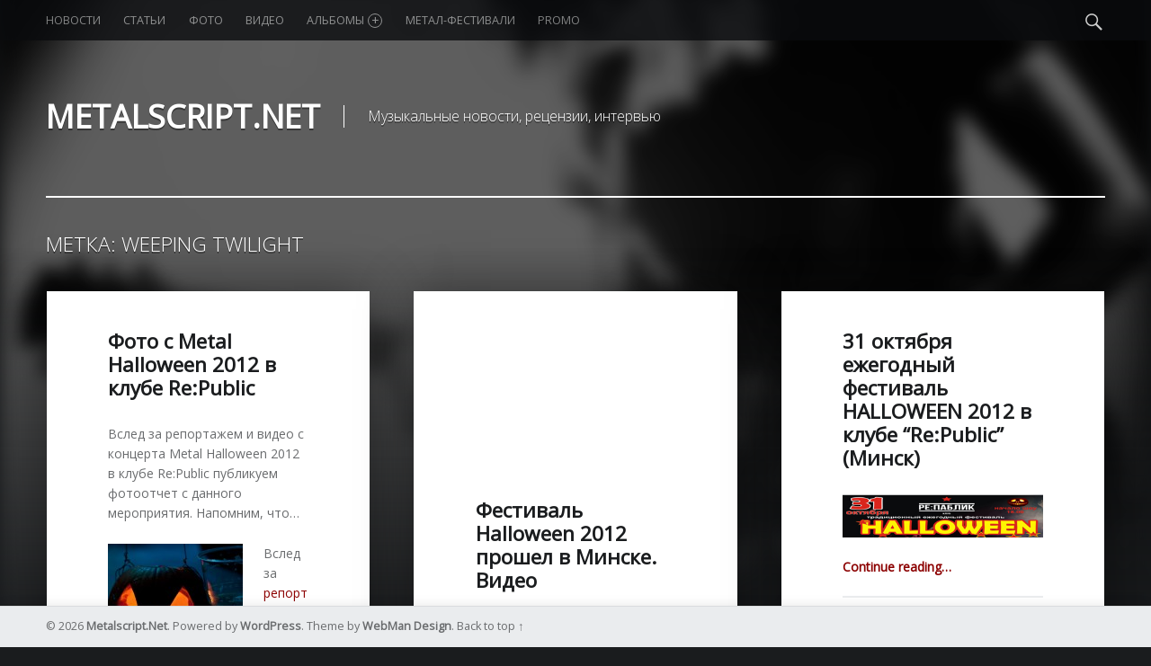

--- FILE ---
content_type: text/html; charset=UTF-8
request_url: https://metalscript.net/tag/weeping-twilight/
body_size: 10785
content:
<!doctype html>
<html class="no-js" lang="ru-RU">

<head>

<meta charset="UTF-8" />
<meta name="viewport" content="width=device-width, initial-scale=1, maximum-scale=1" />
<link rel="profile" href="http://gmpg.org/xfn/11" />
<link rel="pingback" href="https://metalscript.net/xmlrpc.php" />
<title>Weeping Twilight | Metalscript.Net</title>

<!-- All in One SEO Pack 2.2.5.1 by Michael Torbert of Semper Fi Web Design[300,347] -->
<meta name="keywords"  content="Exegutor, Re1ikt, Рокаш, Weeping Twilight, Soulsides, Outsize, Metal Halloween,Re:Public, 31 октября, концерт, фото, " />
<link rel='next' href='https://metalscript.net/tag/weeping-twilight/page/2/' />

<link rel="canonical" href="https://metalscript.net/tag/weeping-twilight/" />
<!-- /all in one seo pack -->
<link rel='dns-prefetch' href='//fonts.googleapis.com' />
<link rel='dns-prefetch' href='//s.w.org' />
<link rel="alternate" type="application/rss+xml" title="Metalscript.Net &raquo; Лента" href="https://metalscript.net/feed/" />
<link rel="alternate" type="application/rss+xml" title="Metalscript.Net &raquo; Лента комментариев" href="https://metalscript.net/comments/feed/" />
<link rel="alternate" type="application/rss+xml" title="Metalscript.Net &raquo; Лента метки Weeping Twilight" href="https://metalscript.net/tag/weeping-twilight/feed/" />
		<script type="text/javascript">
			window._wpemojiSettings = {"baseUrl":"https:\/\/s.w.org\/images\/core\/emoji\/12.0.0-1\/72x72\/","ext":".png","svgUrl":"https:\/\/s.w.org\/images\/core\/emoji\/12.0.0-1\/svg\/","svgExt":".svg","source":{"concatemoji":"https:\/\/metalscript.net\/wp-includes\/js\/wp-emoji-release.min.js?ver=5.3.8"}};
			!function(e,a,t){var n,r,o,i=a.createElement("canvas"),p=i.getContext&&i.getContext("2d");function s(e,t){var a=String.fromCharCode;p.clearRect(0,0,i.width,i.height),p.fillText(a.apply(this,e),0,0);e=i.toDataURL();return p.clearRect(0,0,i.width,i.height),p.fillText(a.apply(this,t),0,0),e===i.toDataURL()}function c(e){var t=a.createElement("script");t.src=e,t.defer=t.type="text/javascript",a.getElementsByTagName("head")[0].appendChild(t)}for(o=Array("flag","emoji"),t.supports={everything:!0,everythingExceptFlag:!0},r=0;r<o.length;r++)t.supports[o[r]]=function(e){if(!p||!p.fillText)return!1;switch(p.textBaseline="top",p.font="600 32px Arial",e){case"flag":return s([127987,65039,8205,9895,65039],[127987,65039,8203,9895,65039])?!1:!s([55356,56826,55356,56819],[55356,56826,8203,55356,56819])&&!s([55356,57332,56128,56423,56128,56418,56128,56421,56128,56430,56128,56423,56128,56447],[55356,57332,8203,56128,56423,8203,56128,56418,8203,56128,56421,8203,56128,56430,8203,56128,56423,8203,56128,56447]);case"emoji":return!s([55357,56424,55356,57342,8205,55358,56605,8205,55357,56424,55356,57340],[55357,56424,55356,57342,8203,55358,56605,8203,55357,56424,55356,57340])}return!1}(o[r]),t.supports.everything=t.supports.everything&&t.supports[o[r]],"flag"!==o[r]&&(t.supports.everythingExceptFlag=t.supports.everythingExceptFlag&&t.supports[o[r]]);t.supports.everythingExceptFlag=t.supports.everythingExceptFlag&&!t.supports.flag,t.DOMReady=!1,t.readyCallback=function(){t.DOMReady=!0},t.supports.everything||(n=function(){t.readyCallback()},a.addEventListener?(a.addEventListener("DOMContentLoaded",n,!1),e.addEventListener("load",n,!1)):(e.attachEvent("onload",n),a.attachEvent("onreadystatechange",function(){"complete"===a.readyState&&t.readyCallback()})),(n=t.source||{}).concatemoji?c(n.concatemoji):n.wpemoji&&n.twemoji&&(c(n.twemoji),c(n.wpemoji)))}(window,document,window._wpemojiSettings);
		</script>
		<style type="text/css">
img.wp-smiley,
img.emoji {
	display: inline !important;
	border: none !important;
	box-shadow: none !important;
	height: 1em !important;
	width: 1em !important;
	margin: 0 .07em !important;
	vertical-align: -0.1em !important;
	background: none !important;
	padding: 0 !important;
}
</style>
	<!-- AL2FB CSS -->
<style type="text/css" media="screen">
.al2fb_widget_comments { }
.al2fb_widget_comments li { }
.al2fb_widget_picture { width: 32px; height: 32px; }
.al2fb_widget_name { }
.al2fb_widget_comment { }
.al2fb_widget_date { font-size: smaller; }</style>
<link rel='stylesheet' id='al2fb_style-css'  href='https://metalscript.net/wp-content/plugins/add-link-to-facebook/add-link-to-facebook.css?ver=5.3.8' type='text/css' media='all' />
<link rel='stylesheet' id='fotorama.css-css'  href='https://metalscript.net/wp-content/plugins/fotorama/fotorama.css?ver=5.3.8' type='text/css' media='all' />
<link rel='stylesheet' id='fotorama-wp.css-css'  href='https://metalscript.net/wp-content/plugins/fotorama/fotorama-wp.css?ver=5.3.8' type='text/css' media='all' />
<link rel='stylesheet' id='social-likes-flat-css'  href='https://metalscript.net/wp-content/plugins/easy-vkontakte-connect/css/social-likes_flat.css?ver=5.3.8' type='text/css' media='all' />
<link rel='stylesheet' id='wp-block-library-css'  href='https://metalscript.net/wp-includes/css/dist/block-library/style.min.css?ver=5.3.8' type='text/css' media='all' />
<link rel='stylesheet' id='evc-share-style-css'  href='https://metalscript.net/wp-content/plugins/easy-vkontakte-connect/css/style-share.css?ver=5.3.8' type='text/css' media='all' />
<link rel='stylesheet' id='dashicons-css'  href='https://metalscript.net/wp-includes/css/dashicons.min.css?ver=5.3.8' type='text/css' media='all' />
<link rel='stylesheet' id='wm-google-fonts-css'  href='//fonts.googleapis.com/css?family=Open+Sans%3A400%2C300&#038;subset=latin%2Clatin-ext%2Ccyrillic%2Ccyrillic-ext&#038;ver=1.4.6' type='text/css' media='all' />
<link rel='stylesheet' id='wm-genericons-css'  href='https://metalscript.net/wp-content/themes/modern/genericons/genericons.css?ver=1.4.6' type='text/css' media='all' />
<link rel='stylesheet' id='wm-slick-css'  href='https://metalscript.net/wp-content/themes/modern/css/slick.css?ver=1.4.6' type='text/css' media='all' />
<link rel='stylesheet' id='wm-starter-css'  href='https://metalscript.net/wp-content/themes/modern/css/starter.css?ver=1.4.6' type='text/css' media='all' />
<link rel='stylesheet' id='wm-stylesheet-css'  href='https://metalscript.net/wp-content/themes/modern/style.css?ver=1.4.6' type='text/css' media='all' />
<link rel='stylesheet' id='wm-colors-css'  href='https://metalscript.net/wp-content/themes/modern/css/colors.css?ver=1.4.6' type='text/css' media='all' />
<style id='wm-colors-inline-css' type='text/css'>

body{background-color:#1a1c1e}.site-banner-media:before,.banner-images:before {background:transparent;background:-webkit-linear-gradient(  top, rgba(26,28,30,0) 0%, #1a1c1e 100% );background:  linear-gradient( to bottom, rgba(26,28,30,0) 0%, #1a1c1e 100% );}.site-header,.site-header .social-links,.page-title,.taxonomy-description,.page-title,.error-404,.not-found {color:#ffffff;border-color:#ffffff;}a,.accent-color{color:#8c0000}mark,ins,.highlight,pre:before,.pagination a,.pagination span,.label-sticky,.button,button,input[type="button"],input[type="reset"],input[type="submit"],.taxonomy-links a,.format-quote,.posts .format-quote,.format-status,.posts .format-status,.entry-content div.sharedaddy .sd-content ul li a.sd-button:not(.no-text),.post-navigation .nav-previous,.post-navigation .nav-next,.bypostauthor > .comment-body .comment-author:before,.comment-navigation a,.widget_calendar tbody a,.widget .tagcloud a:hover,body #infinite-handle span,.menu-toggle:before,.format-gallery .slick-prev,.format-gallery .slick-next {background-color:#8c0000;color:#ffffff;}.entry-content div.sharedaddy .sd-content ul li a.sd-button:not(.no-text){color:#ffffff !important}mark,ins,.highlight {-webkit-box-shadow:.38em 0 0 #8c0000, -.38em 0 0 #8c0000;  box-shadow:.38em 0 0 #8c0000, -.38em 0 0 #8c0000;}.infinite-loader .spinner > div > div{background:#8c0000 !important}.label-sticky:before,.label-sticky:after {border-top-color:#8c0000;border-right-color:#8c0000;}input:focus,select:focus,textarea:focus,.widget .tagcloud a:hover{border-color:#8c0000}.post-navigation .has-post-thumbnail:before {background:#8c0000;background:-webkit-linear-gradient(  right, rgba(140,0,0,0) 19%, #8c0000 81% );background:  linear-gradient( to left, rgba(140,0,0,0) 19%, #8c0000 81% );}.post-navigation .nav-next.has-post-thumbnail:before {background:#8c0000;background:-webkit-linear-gradient( left, rgba(140,0,0,0) 19%, #8c0000 81% );background:  linear-gradient( to right, rgba(140,0,0,0) 19%, #8c0000 81% );}body {font-family:'Open Sans', 'Helvetica Neue', Helvetica, Arial, sans-serif;font-size:14px;}h1, h2, h3, h4, h5, h6,.h1, .h2, .h3, .h4, .h5, .h6{font-family:'Open Sans', 'Helvetica Neue', Helvetica, Arial, sans-serif}.site-title{font-family:'Open Sans', 'Helvetica Neue', Helvetica, Arial, sans-serif}

</style>
<link rel='stylesheet' id='NextGEN-css'  href='https://metalscript.net/wp-content/plugins/nextgen-gallery/css/nggallery.css?ver=1.0.0' type='text/css' media='screen' />
<link rel='stylesheet' id='shutter-css'  href='https://metalscript.net/wp-content/plugins/nextgen-gallery/shutter/shutter-reloaded.css?ver=1.3.0' type='text/css' media='screen' />
<script type='text/javascript' src='https://metalscript.net/wp-includes/js/jquery/jquery.js?ver=1.12.4-wp'></script>
<script type='text/javascript' src='https://metalscript.net/wp-includes/js/jquery/jquery-migrate.min.js?ver=1.4.1'></script>
<script type='text/javascript' src='https://metalscript.net/wp-content/plugins/fotorama/fotorama.js?ver=5.3.8'></script>
<script type='text/javascript' src='https://metalscript.net/wp-content/plugins/fotorama/fotorama-wp.js?ver=5.3.8'></script>
<script type='text/javascript' src='https://metalscript.net/wp-content/plugins/easy-vkontakte-connect/js/jquery.cookie.js'></script>
<script type='text/javascript'>
/* <![CDATA[ */
var shutterSettings = {"msgLoading":"L O A D I N G","msgClose":"Click to Close","imageCount":"1"};
/* ]]> */
</script>
<script type='text/javascript' src='https://metalscript.net/wp-content/plugins/nextgen-gallery/shutter/shutter-reloaded.js?ver=1.3.0'></script>
<script type='text/javascript'>
/* <![CDATA[ */
var ngg_ajax = {"path":"https:\/\/metalscript.net\/wp-content\/plugins\/nextgen-gallery\/","callback":"https:\/\/metalscript.net\/index.php?callback=ngg-ajax","loading":"loading"};
/* ]]> */
</script>
<script type='text/javascript' src='https://metalscript.net/wp-content/plugins/nextgen-gallery/js/ngg.js?ver=2.0'></script>
<link rel='https://api.w.org/' href='https://metalscript.net/wp-json/' />
<link rel="EditURI" type="application/rsd+xml" title="RSD" href="https://metalscript.net/xmlrpc.php?rsd" />
<link rel="wlwmanifest" type="application/wlwmanifest+xml" href="https://metalscript.net/wp-includes/wlwmanifest.xml" /> 
<meta name="generator" content="WordPress 5.3.8" />

<meta name='NextGEN' content='1.5.2' />
<meta property="vk:app_id" content="4127469" /><style type="text/css">
    #overlay-sidebar {
      width: 380px;
      margin: 0 0 0 -190px; 
    }
    #slide-sidebar {
      width: 380px;
      right:-423px; // width + 43px
      bottom: 20px;
    }
  </style><script type="text/javascript">
    var VKWidgetsGroup = [];
    var VKWidgetsComments = [];
    var VKWidgetsPolls = [];
    var VKWidgetsSubscribe = [];
    var VKWidgets = [];
    
    var vkUnLock = [];
    var subscribeCookieExpires = 1;
    
    if (typeof ajaxurl == "undefined")
      ajaxurl = "https://metalscript.net/wp-admin/admin-ajax.php";
  
    oTimeout = 5000;
    oScreens = 0.75;
    oCookieExpires = 365;
    oAction = "timeout"; 
    oSensitivity = 20; 
    oTop = "40px"; 

    sTimeout = 5000;
    sScreens = 0.75;
    sCookieExpires = 365;
    sAction = "scroll"; 
    sSensitivity = 20; 
    sSpeed = 800;
        
  </script><script type="text/javascript">evc_post_id = false; </script>
</head>


<body id="top" class="archive downscroll-enabled has-featured-posts is-not-singular is-posts-list not-front-page tag tag-1377 tag-weeping-twilight">

<div id="page" class="hfeed site">
	<div class="site-inner">


<header id="masthead" class="site-header" role="banner" itemscope itemtype="http://schema.org/WPHeader">

<nav id="site-navigation" class="main-navigation" role="navigation" itemscope itemtype="http://schema.org/SiteNavigationElement"><span class="screen-reader-text">Metalscript.Net site navigation</span><a class="skip-link screen-reader-text" href="#content">Skip to content</a><div class="main-navigation-inner"><div class="menu"><ul><li id="menu-item-31702" class="menu-item menu-item-type-taxonomy menu-item-object-category menu-item-31702"><a href="https://metalscript.net/category/news/">Новости</a></li>
<li id="menu-item-31703" class="menu-item menu-item-type-taxonomy menu-item-object-category menu-item-31703"><a href="https://metalscript.net/category/articles/">Статьи</a></li>
<li id="menu-item-31704" class="menu-item menu-item-type-taxonomy menu-item-object-category menu-item-31704"><a href="https://metalscript.net/category/foto/">Фото</a></li>
<li id="menu-item-31700" class="menu-item menu-item-type-taxonomy menu-item-object-category menu-item-31700"><a href="https://metalscript.net/category/video/">Видео</a></li>
<li id="menu-item-32035" class="menu-item menu-item-type-custom menu-item-object-custom menu-item-has-children menu-item-32035"><a href="https://metalscript.net/category/albums_2016/">Альбомы <span class="expander"></span></a>
<ul class="sub-menu">
	<li id="menu-item-34770" class="menu-item menu-item-type-taxonomy menu-item-object-category menu-item-34770"><a href="https://metalscript.net/category/albums_2017/">Альбомы 2017</a></li>
	<li id="menu-item-33220" class="menu-item menu-item-type-taxonomy menu-item-object-category menu-item-33220"><a href="https://metalscript.net/category/albums_2016/">Альбомы 2016</a></li>
	<li id="menu-item-31699" class="menu-item menu-item-type-taxonomy menu-item-object-category menu-item-31699"><a href="https://metalscript.net/category/albums_2015/">Альбомы 2015</a></li>
	<li id="menu-item-32039" class="menu-item menu-item-type-taxonomy menu-item-object-category menu-item-32039"><a href="https://metalscript.net/category/albums_2014/">Альбомы 2014</a></li>
	<li id="menu-item-32038" class="menu-item menu-item-type-taxonomy menu-item-object-category menu-item-32038"><a href="https://metalscript.net/category/albums_2013/">Альбомы 2013</a></li>
	<li id="menu-item-32037" class="menu-item menu-item-type-taxonomy menu-item-object-category menu-item-32037"><a href="https://metalscript.net/category/albums_2012/">Альбомы 2012</a></li>
	<li id="menu-item-32036" class="menu-item menu-item-type-taxonomy menu-item-object-category menu-item-32036"><a href="https://metalscript.net/category/albums_2011/">Альбомы 2011</a></li>
</ul>
</li>
<li id="menu-item-31701" class="menu-item menu-item-type-taxonomy menu-item-object-category menu-item-31701"><a href="https://metalscript.net/category/metal-fests/">Метал-фестивали</a></li>
<li id="menu-item-31698" class="menu-item menu-item-type-taxonomy menu-item-object-category menu-item-31698"><a href="https://metalscript.net/category/promo/">Promo</a></li>
</ul></div><div id="nav-search-form" class="nav-search-form"><a href="#" id="search-toggle" class="search-toggle"><span class="screen-reader-text">Search</span></a>
<form method="get" class="form-search" action="https://metalscript.net/">
	<label for="search-field" class="screen-reader-text">Search</label>
	<input type="search" value="" placeholder="Search field: type and press enter" name="s" class="search-field" id="search-field" />
</form></div></div><button id="menu-toggle" class="menu-toggle" aria-controls="site-navigation" aria-expanded="false">Menu</button></nav><div class="site-branding"><h1 class="site-title logo type-text"><a href="https://metalscript.net/" title="Metalscript.Net | Музыкальные новости, рецензии, интервью"><span class="text-logo">Metalscript.Net</span></a></h1><h2 class="site-description">Музыкальные новости, рецензии, интервью</h2></div>
<div id="site-banner" class="site-banner no-slider">

	<div class="site-banner-inner">

		
<div class="site-banner-content">

	
	<div class="site-banner-media">

		<figure class="site-banner-thumbnail">

			<img src="https://metalscript.net/wp-content/uploads/2015/04/MS_banner.jpg" width="1920" height="1080" alt="" />
		</figure>

	</div>

	
</div>

	</div>

</div>

</header>



<div id="content" class="site-content">


	<div id="primary" class="content-area">
		<main id="main" class="site-main clearfix" role="main">


	<section class="archives-listing">

		<header class="page-header">
			<h1 class="page-title">Метка: Weeping Twilight</h1>		</header>

		<div id="posts" class="posts posts-list clearfix" itemscope itemtype="http://schema.org/ItemList">
<article id="post-24022" class="post-24022 post type-post status-publish format-standard hentry category-news category-foto tag-31-oktyabrya tag-exegutor tag-metal-halloween tag-outsize tag-re1ikt tag-republic tag-soulsides tag-weeping-twilight tag-koncert tag-rokash tag-foto" itemscope itemprop="blogPost" itemtype="http://schema.org/BlogPosting">

	<div class="entry-inner"><header class="entry-header"><h1 class="entry-title" itemprop="name"><a href="https://metalscript.net/2012/11/metal-halloween-2012-foto/" rel="bookmark">Фото с Metal Halloween 2012 в клубе Re:Public</a></h1></header><div class="entry-content" itemprop="description"><p>Вслед за репортажем и видео с концерта Metal Halloween 2012 в клубе Re:Public публикуем фотоотчет с данного мероприятия. Напомним, что&hellip;</p>
<p><a href="https://metalscript.net/2012/11/metal-halloween-2012-foto/"><img class="alignleft size-thumbnail wp-image-24023" title="Фото с Metal Halloween 2012 в клубе Re:Public" src="https://metalscript.net/wp-content/uploads/2012/11/IMG_7666-150x150.jpg" alt="" width="150" height="150" /></a>Вслед за <a href="https://metalscript.net/2012/10/halloween-2012-video/" target="_blank">репортажем и видео</a> с концерта <strong>Metal Halloween 2012</strong> в клубе <strong>Re:Public</strong> публикуем фотоотчет с данного мероприятия. Напомним, что 31 октября выступили белорусские metal и folk группы <strong>Re1ikt, Рокаш, Weeping Twilight, Soulsides, Outsize</strong> и <strong>Exegutor</strong>.</p>
<div class="link-more"><a href="https://metalscript.net/2012/11/metal-halloween-2012-foto/">Continue reading<span class="screen-reader-text"> "Фото с Metal Halloween 2012 в клубе Re:Public"</span>&hellip;</a></div></div><div class="entry-meta"><time datetime="2012-11-01T14:51:55+02:00" class="entry-date entry-meta-element published" title="1 ноября, 2012 | 14:51" itemprop="datePublished">1 Ноя 2012</time> </div></div>
</article>
<article id="post-24001" class="post-24001 post type-post status-publish format-video hentry category-video category-metal-fests category-news tag-31-oktyabrya-2012 tag-halloween-2012 tag-re1ikt tag-republic tag-weeping-twilight tag-video tag-rokash post_format-post-format-video" itemscope itemprop="video" itemtype="http://schema.org/VideoObject">

	
	<div class="entry-media">

		<div class="video-container"><iframe title="Weeping Twilight - Ramansanta (Live@Re:Public 31.10.12)" width="744" height="419" src="https://www.youtube.com/embed/lEK0STN9LYc?feature=oembed" frameborder="0" allow="accelerometer; autoplay; clipboard-write; encrypted-media; gyroscope; picture-in-picture; web-share" referrerpolicy="strict-origin-when-cross-origin" allowfullscreen></iframe></div>
	</div>

	<div class="entry-inner"><header class="entry-header"><h1 class="entry-title" itemprop="name"><a href="https://metalscript.net/2012/10/halloween-2012-video/" rel="bookmark">Фестиваль Halloween 2012 прошел в Минске. Видео</a></h1></header><div class="entry-content" itemprop="description"><p class="post-excerpt">Традиционный фестиваль, приуроченный, наверное, к одному из любимейших металлистами праздников &#8211; Хеллоуину &#8211; прошел в минском клубе «Re:Public» 31 октября. Четырехчасовое&hellip;</p>
<div class="link-more"><a href="https://metalscript.net/2012/10/halloween-2012-video/">Continue reading<span class="screen-reader-text"> "Фестиваль Halloween 2012 прошел в Минске. Видео"</span>&hellip;</a></div></div><div class="entry-meta"><time datetime="2012-10-31T23:59:50+02:00" class="entry-date entry-meta-element published" title="31 октября, 2012 | 23:59" itemprop="datePublished">31 Окт 2012</time> </div></div>
</article>
<article id="post-23696" class="post-23696 post type-post status-publish format-standard hentry category-afisha tag-31-oktyabrya tag-exegutor tag-halloween tag-imprudence tag-outsize tag-re1ikt tag-republic tag-soulsides tag-weeping-twilight tag-rokash" itemscope itemprop="blogPost" itemtype="http://schema.org/BlogPosting">

	<div class="entry-inner"><header class="entry-header"><h1 class="entry-title" itemprop="name"><a href="https://metalscript.net/2012/10/31-oktyabrya-ezhegodnyj-festival-halloween-2012-v-klube-republic-minsk/" rel="bookmark">31 октября ежегодный фестиваль HALLOWEEN 2012 в клубе &#8220;Re:Public&#8221; (Минск)</a></h1></header><div class="entry-content" itemprop="description"><p><a href="31-oktyabrya-ezhegodnyj-festival-halloween-2012-v-klube-republic-minsk"><img class="size-full wp-image-21507 alignnone" src="https://metalscript.net/wp-content/uploads/2012/10/halloween_banner.jpg" alt="" width="350" height="75" /></a></p>
<div class="link-more"><a href="https://metalscript.net/2012/10/31-oktyabrya-ezhegodnyj-festival-halloween-2012-v-klube-republic-minsk/">Continue reading<span class="screen-reader-text"> "31 октября ежегодный фестиваль HALLOWEEN 2012 в клубе &#8220;Re:Public&#8221; (Минск)"</span>&hellip;</a></div></div><div class="entry-meta"><time datetime="2012-10-11T14:26:32+02:00" class="entry-date entry-meta-element published" title="11 октября, 2012 | 14:26" itemprop="datePublished">11 Окт 2012</time> </div></div>
</article>
<article id="post-17443" class="post-17443 post type-post status-publish format-standard hentry category-news tag-22-noyabrya-2011 tag-artefact tag-bagpipe tag-blind-guardian tag-corvus-corax tag-gods-tower tag-grave-digger tag-gwar tag-in-extremo tag-lacuna-coil tag-litvintroll tag-metal tag-republic tag-saltatio-mortis tag-schandmaul tag-schelmish tag-subway-to-sally tag-suidakra tag-tanzwut tag-vicious-crusade tag-weeping-twilight tag-znich tag-volynka tag-duda tag-zmicer-sasnoski tag-prazdnika-volynki tag-svyata-dudy" itemscope itemprop="blogPost" itemtype="http://schema.org/BlogPosting">

	<div class="entry-inner"><header class="entry-header"><h1 class="entry-title" itemprop="name"><a href="https://metalscript.net/2011/11/volynka-v-metal-muzyke/" rel="bookmark">Волынка в metal-музыке</a></h1></header><div class="entry-content" itemprop="description"><p>«Праздник Волынки» («Свята Дуды») пройдет в минском клубе Re:Public 22 ноября. Накануне фестиваля Metalscript.Net решил проверить, питают ли metal и&hellip;</p>
<p><a href="https://metalscript.net/2011/11/volynka-v-metal-muzyke/"><img class="alignleft size-full wp-image-14048" title="Волынка в metal-музыке" src="https://metalscript.net/wp-content/uploads/2011/04/litvintorll.jpg" alt="Волынка в metal-музыке" width="150" height="150" /></a>«Праздник Волынки» (<a href="https://metalscript.net/2011/11/22-nov-svjata-dudy/" target="_blank">«Свята Дуды»</a>) пройдет в минском клубе <strong>Re:Public</strong> 22 ноября.</p>
<p>Накануне фестиваля <strong>Metalscript.Net</strong> решил проверить, питают ли metal и rock-музыканты теплые чувства к этому традиционному инструменту</p>
<div class="link-more"><a href="https://metalscript.net/2011/11/volynka-v-metal-muzyke/">Continue reading<span class="screen-reader-text"> "Волынка в metal-музыке"</span>&hellip;</a></div></div><div class="entry-meta"><time datetime="2011-11-20T00:12:28+02:00" class="entry-date entry-meta-element published" title="20 ноября, 2011 | 00:12" itemprop="datePublished">20 Ноя 2011</time> <span class="comments-link entry-meta-element"><a href="https://metalscript.net/2011/11/volynka-v-metal-muzyke/#comments" title="Comments: 2"><span class="comments-title">Comments: </span><span class="comments-count">2</span></a></span> </div></div>
</article>
<article id="post-12586" class="post-12586 post type-post status-publish format-standard hentry category-afisha tag-17-aprelya tag-7-fevralya tag-pagan-folk-metal tag-weeping-twilight tag-arkona tag-legenda tag-reaktor tag-rodogost" itemscope itemprop="blogPost" itemtype="http://schema.org/BlogPosting">

	<div class="entry-inner"><header class="entry-header"><h1 class="entry-title" itemprop="name"><a href="https://metalscript.net/2011/01/17-aprelya-arkona-af/" rel="bookmark">17 апреля легенда российского pagan folk metal группа АРКОНА в минском клубе ”Реактор”</a></h1></header><div class="entry-content" itemprop="description"><p><a href="https://metalscript.net/2011/01/17-aprelya-arkona-af"><img class="alignnone size-full wp-image-12589" title="17 апреля легенда российского pagan folk metal группа АРКОНА в минском клубе ”Реактор”" src="https://metalscript.net/wp-content/uploads/2011/01/banner-arkona.jpg" alt="17 апреля легенда российского pagan folk metal группа АРКОНА в минском клубе ”Реактор”" width="350" height="75" srcset="https://metalscript.net/wp-content/uploads/2011/01/banner-arkona.jpg 350w, https://metalscript.net/wp-content/uploads/2011/01/banner-arkona-300x64.jpg 300w" sizes="(max-width: 350px) 100vw, 350px" /></a></p>
<div class="link-more"><a href="https://metalscript.net/2011/01/17-aprelya-arkona-af/">Continue reading<span class="screen-reader-text"> "17 апреля легенда российского pagan folk metal группа АРКОНА в минском клубе ”Реактор”"</span>&hellip;</a></div></div><div class="entry-meta"><time datetime="2011-01-31T16:04:56+02:00" class="entry-date entry-meta-element published" title="31 января, 2011 | 16:04" itemprop="datePublished">31 Янв 2011</time> <span class="comments-link entry-meta-element"><a href="https://metalscript.net/2011/01/17-aprelya-arkona-af/#respond" title="Comments: 0"><span class="comments-title">Comments: </span><span class="comments-count">0</span></a></span> </div></div>
</article>
<article id="post-11650" class="post-11650 post type-post status-publish format-standard hentry category-articles category-foto tag-20-dekabrya tag-folk tag-jolly-roger tag-pagan tag-weeping-twilight tag-kolo-pravi tag-pyarevaracen tag-rodogost tag-foto tag-fotografii" itemscope itemprop="blogPost" itemtype="http://schema.org/BlogPosting">

	<div class="entry-inner"><header class="entry-header"><h1 class="entry-title" itemprop="name"><a href="https://metalscript.net/2010/12/foto-s-bolshogo-kolyadnogo/" rel="bookmark">Фото с Большого Колядного Pagan-Folk Fest в Jolly Roger Cafe</a></h1></header><div class="entry-content" itemprop="description"><p>В небольшом минском клубе Jolly Roger на прошлой неделе прошел большой колядный pagan-folk fest. Многообразие данных стилей демонстрировали группы из&hellip;</p>
<p><a href="https://metalscript.net/wp-content/uploads/2010/12/pagan.jpg"><img class="alignleft size-full wp-image-11656" title="Фото с Большого Колядного Pagan-Folk Fest в Jolly Roger Cafe" src="https://metalscript.net/wp-content/uploads/2010/12/pagan.jpg" alt="Фото с Большого Колядного Pagan-Folk Fest в Jolly Roger Cafe" width="150" height="150" /></a>В небольшом минском клубе Jolly Roger на прошлой неделе прошел большой колядный pagan-folk fest. Многообразие данных стилей демонстрировали группы из разных городов и даже, можно сказать, &#8211; разных поколений: РОДОГОСТ, ПЯРЭВАРАЦЕНЬ, WEEPING TWILIGHT и другие. Смотри фотографии</p>
<div class="link-more"><a href="https://metalscript.net/2010/12/foto-s-bolshogo-kolyadnogo/">Continue reading<span class="screen-reader-text"> "Фото с Большого Колядного Pagan-Folk Fest в Jolly Roger Cafe"</span>&hellip;</a></div></div><div class="entry-meta"><time datetime="2010-12-28T22:09:17+02:00" class="entry-date entry-meta-element published" title="28 декабря, 2010 | 22:09" itemprop="datePublished">28 Дек 2010</time> <span class="comments-link entry-meta-element"><a href="https://metalscript.net/2010/12/foto-s-bolshogo-kolyadnogo/#respond" title="Comments: 0"><span class="comments-title">Comments: </span><span class="comments-count">0</span></a></span> </div></div>
</article></div><div class="pagination"><span aria-current="page" class="page-numbers current">1</span>
<a class="page-numbers" href="https://metalscript.net/tag/weeping-twilight/page/2/">2</a>
<a class="next page-numbers" href="https://metalscript.net/tag/weeping-twilight/page/2/">&raquo;</a></div>
	</section>

	

		</main><!-- /#main -->
	</div><!-- /#primary -->
</div><!-- /#content -->


	</div><!-- /.site-inner -->
</div><!-- /#page -->



<footer id="colophon" class="site-footer" itemscope itemtype="http://schema.org/WPFooter">

<div class="site-footer-area footer-area-site-info"><div class="site-info-container"><div class="site-info" role="contentinfo">&copy; 2026 <a href="https://metalscript.net/" title="Metalscript.Net">Metalscript.Net</a>. Powered by <a href="https://wordpress.org">WordPress</a>. Theme by <a href="http://www.webmandesign.eu/">WebMan Design</a>. <a href="#top" id="back-to-top" class="back-to-top">Back to top &uarr;</a></div></div></div>

</footer>

  <div id="vk_api_transport"></div>
  <script type="text/javascript">
  /* <![CDATA[ */
  function async_load(u,id) {
    if (!gid(id)) {
      s="script", d=document,
      o = d.createElement(s);
      o.type = 'text/javascript';
      o.id = id;
      o.async = true;
      o.src = u;
      // Creating scripts on page
      x = d.getElementsByTagName(s)[0];
      x.parentNode.insertBefore(o,x);
    }
  }
  
  function gid (id){
    return document.getElementById(id);
  }
  
  window.onload = function() {  
    async_load("//vk.com/js/api/openapi.js", "id-vkontakte");//vkontakte
  };
   
  // Инициализация vkontakte
  window.vkAsyncInit = function(){
    //console.log(VKWidgetsLike);
    if (typeof VKWidgetsLike !== 'undefined' && VKWidgetsLike.length > 0) {
      for (index = 0; index < VKWidgetsLike.length; ++index) {
        VK.Widgets.Like(VKWidgetsLike[index].element_id, VKWidgetsLike[index].options);
      }
    }
    
    if (typeof VKWidgetsGroup !== 'undefined' && VKWidgetsGroup.length > 0) {
      for (index = 0; index < VKWidgetsGroup.length; ++index) {
        //console.log(VKWidgetsGroup);
        VK.Widgets.Group(VKWidgetsGroup[index].element_id, VKWidgetsGroup[index].options, VKWidgetsGroup[index].group_id);
      }
      
      VK.Observer.subscribe('widgets.groups.joined', function(n) {
        console.log(VKWidgetsGroup[n - 1].group_id);
        
        var data = {
          action: 'evc_add_vk_widget_stats',
          gid: VKWidgetsGroup[n - 1].group_id,
          widget: 'group',
          waction: 'joined'
        };
        jQuery.ajax({
          url: ajaxurl,
          data: data,
          type:"POST",
          dataType: 'json'
        }); 
        
      });
      
      VK.Observer.subscribe('widgets.groups.leaved', function(n) {
        //console.log(VKWidgetsGroup[n - 1].group_id);
        
        var data = {
          action: 'evc_add_vk_widget_stats',
          gid: VKWidgetsGroup[n - 1].group_id,
          widget: 'group',
          waction: 'leaved'
        };
        jQuery.ajax({
          url: ajaxurl,
          data: data,
          type:"POST",
          dataType: 'json'
        });         

      });    
    }    
    
      //console.log(VKWidgetsComments);
  // COMMENTS
    if (typeof VKWidgetsComments !== 'undefined' ) {
      //console.log(VKWidgetsComments);
      for (index = 0; index < VKWidgetsComments.length; ++index) {
        VK.Widgets.Comments(
          VKWidgetsComments[index].element_id, 
          VKWidgetsComments[index].options, 
          VKWidgetsComments[index].page_id
        );
      }
    
      evcCommentsRefresh = false;            
      var new_data = {
        post_id: evc_post_id,
        url: document.URL,
        widget_api_id: jQuery('meta[property="vk:app_id"]').attr('content'),
        action: 'evc_comments_refresh'
      };

      VK.Observer.subscribe('widgets.comments.new_comment', function(num, last_comment, date, sign, wID, n) {

        if ( typeof VKWidgetsComments[n - 1] !== 'undefined' && typeof VKWidgetsComments[n - 1].page_id !== 'undefined' ) 
          new_data.page_id = VKWidgetsComments[n - 1].page_id;
        else
          new_data.page_id = VKWidgetsComments[0].page_id;
        //console.log(new_data); //
        
        if (!evcCommentsRefresh) {
          evcCommentsRefresh = true;
          jQuery.ajax({
            url: ajaxurl,
            data: new_data,
            type:"POST",
            dataType: 'json',
            success: function(data) {
              //console.log(data); //
              evcCommentsRefresh = false;
            }
          }); 
        }
        
      });
      
      VK.Observer.subscribe('widgets.comments.delete_comment', function(num, last_comment, date, sign) {
        //console.log(date);
        
      });    
     
    
    }
  //console.log(VKWidgetsPolls);
  // Polls
    if (typeof VKWidgetsPolls !== 'undefined' ) {
      //console.log(VKWidgetsPolls);
      for (index = 0; index < VKWidgetsPolls.length; ++index) {
        VK.Widgets.Poll(
          VKWidgetsPolls[index].element_id, 
          VKWidgetsPolls[index].options, 
          VKWidgetsPolls[index].poll_id
        );
      }
    
      evcCommentsRefresh = false;            
      var new_data = {
        post_id: evc_post_id,
        url: document.URL,
        widget_api_id: jQuery('meta[property="vk:app_id"]').attr('content'),
        action: 'evc_comments_refresh'
      };

      VK.Observer.subscribe('widgets.comments.new_comment', function(num, last_comment, date, sign, wID, n) {

        if ( typeof VKWidgetsComments[n - 1] !== 'undefined' && typeof VKWidgetsComments[n - 1].page_id !== 'undefined' ) 
          new_data.page_id = VKWidgetsComments[n - 1].page_id;
        else
          new_data.page_id = VKWidgetsComments[0].page_id;
        //console.log(new_data); //
        
        if (!evcCommentsRefresh) {
          evcCommentsRefresh = true;
          jQuery.ajax({
            url: ajaxurl,
            data: new_data,
            type:"POST",
            dataType: 'json',
            success: function(data) {
              //console.log(data); //
              evcCommentsRefresh = false;
            }
          }); 
        }
        
      });
      
      VK.Observer.subscribe('widgets.comments.delete_comment', function(num, last_comment, date, sign) {
        //console.log(date);
        
      });    
     
    
    }
  //console.log(VKWidgetsSubscribe);
  // Widget Subscribe
    if (typeof VKWidgetsSubscribe !== 'undefined' ) {

      var subscribeCookieExpires = 1; // !!!
      
      for (index = 0; index < VKWidgetsSubscribe.length; ++index) {
        VK.Widgets.Subscribe(
          VKWidgetsSubscribe[index].element_id, 
          VKWidgetsSubscribe[index].options, 
          VKWidgetsSubscribe[index].owner_id
        );
      }
      
      VK.Observer.subscribe('widgets.subscribed', function(n) {
        
        vkwidget = jQuery("#vkwidget" + n).parent();              
        vkwidgetID = jQuery(vkwidget).attr('id');
        
        if (jQuery(vkwidget).hasClass('evc-vk-lock')) {
          console.log('Fire');
          //vkwidgetID = jQuery("#vkwidget" + n).parent().attr('id');
          subscribeObj = jQuery.grep(VKWidgetsSubscribe, function(e){ return e.element_id == vkwidgetID; });          
          if (subscribeObj.length != 0) {
            o = subscribeObj[0].owner_id;
            if (jQuery.cookie('vkUnLock' + o) == 'undefined' || !jQuery.cookie('vkUnLock' + o) || jQuery.cookie('vkUnLock' + o) !=  subscribeObj[0].owner_id ) {
              jQuery.cookie('vkUnLock' + o, subscribeObj[0].owner_id, { expires: subscribeCookieExpires, path: '/' });
            }
            location.reload();
          }
        }
      });

      VK.Observer.subscribe('widgets.unsubscribed', function(n) {
              
        vkwidget = jQuery("#vkwidget" + n).parent();              
        vkwidgetID = jQuery(vkwidget).attr('id');
        
        if (jQuery(vkwidget).hasClass('evc-vk-lock')) { 
        console.log('Fire');      
          subscribeObj = jQuery.grep(VKWidgetsSubscribe, function(e){ return e.element_id == vkwidgetID;});
          if (subscribeObj.length != 0) {
            o = subscribeObj[0].owner_id;
            if (jQuery.cookie('vkUnLock' + o) != 'undefined') {
              jQuery.removeCookie('vkUnLock' + o);
            }
          }
        }
      });      

   
    }
   
      
  };  
   
  /* ]]> */
  </script><script type="text/javascript" >
  jQuery(document).ready(function($) { 
    
    if ($('.social-likes')) {
      
      $('.social-likes').each(function(){     
        var p = $(this).parent();
        if (p.data('url')) {
          $(this).data({
            'url': p.data('url'),
            'title': p.data('title')
          }); 
        }
        
        if ($(this).find('.pinterest').length) {
          if (p.data('media')) {
            $($(this).find('.pinterest')[0]).data({
              'media': p.data('media')
            }); 
          }
          else       
            $($(this).find('.pinterest')[0]).remove();
        }
        
      });      
      
      $('.social-likes').socialLikes({
        zeroes: 0      });
    }
  
  });
</script>
<script type='text/javascript' src='https://metalscript.net/wp-content/plugins/easy-vkontakte-connect/js/evc-share.js'></script>
<script type='text/javascript' src='https://metalscript.net/wp-content/plugins/easy-vkontakte-connect/js/social-likes.min.js?ver=3.0.4'></script>
<script type='text/javascript' src='https://metalscript.net/wp-content/themes/modern/js/imagesloaded.pkgd.min.js?ver=1.4.6'></script>
<script type='text/javascript' src='https://metalscript.net/wp-content/themes/modern/js/slick.min.js?ver=1.4.6'></script>
<script type='text/javascript' src='https://metalscript.net/wp-content/themes/modern/js/scripts-navigation.js?ver=1.4.6'></script>
<script type='text/javascript' src='https://metalscript.net/wp-content/themes/modern/js/scripts-global.js?ver=1.4.6'></script>
<script type='text/javascript' src='https://metalscript.net/wp-content/themes/modern/js/skip-link-focus-fix.js?ver=1.4.6'></script>
<script type='text/javascript' src='https://metalscript.net/wp-includes/js/wp-embed.min.js?ver=5.3.8'></script>
  <script type="text/javascript">
  /* <![CDATA[ */
	jQuery(document).ready(function($) {
    
    if ( typeof VKWidgetsComments !== 'undefined' && VKWidgetsComments.length && evc_post_id ) {
		  if ($('#vk-widget-' + evc_post_id).length) {
                if ( $('#respond').length ) {          
          $('#respond form').hide();
		      $('#respond').append($('#vk-widget-' + evc_post_id ));
        }
              }
		
		        cClose = false;
      if ($( "#comments .comment-list" ).length) {
        $( "#comments .comment-list" ).wrap('<div class = "evc-comments-wrap"></div>');
		  
        docViewHeight = $(window).height();
        $(document).scroll(function () {
          var docViewTop = $(window).scrollTop();
          var elemTop = $('.evc-comments-wrap').offset().top;
          //var elemBottom = elemTop + $('.evc-comments-wrap').height();         
          if ( elemTop * 3 / 4 <= docViewTop && !cClose ) {
            cClose = true;  
            $( ".evc-comments-wrap" ).animate({ "height": 0}, 800 );
            //console.log(elemTop + ' >= ' + docViewHeight+ '+'+ docViewTop);
          }
        });
      }
          }
 		
  // Rresponsive VK Comments Widget Width
        
    if ($('.vk_widget_comments').length) {
      
      responsiveVkWidget();
      $(window).on('resize', function() {
        responsiveVkWidget();
      });
    }
      
    function responsiveVkWidget () {
      var vkParentWidth = parseInt( $('.vk_widget_comments').parent().width() );
      
      $('.vk_widget_comments, .vk_widget_comments iframe').css({
        width: vkParentWidth
      });
      $('.vk_widget_comments, .vk_widget_comments iframe').attr('width', vkParentWidth);
    }
  
  // END Rresponsive VK Comments Widget Width 
    
    
	}); // End jQuery 
   
  /* ]]> */
  </script><!-- Yandex.Metrika counter --> <script type="text/javascript" > (function (d, w, c) { (w[c] = w[c] || []).push(function() { try { w.yaCounter695109 = new Ya.Metrika({ id:695109, clickmap:true, trackLinks:true, accurateTrackBounce:true, webvisor:true }); } catch(e) { } }); var n = d.getElementsByTagName("script")[0], s = d.createElement("script"), f = function () { n.parentNode.insertBefore(s, n); }; s.type = "text/javascript"; s.async = true; s.src = "https://mc.yandex.ru/metrika/watch.js"; if (w.opera == "[object Opera]") { d.addEventListener("DOMContentLoaded", f, false); } else { f(); } })(document, window, "yandex_metrika_callbacks"); </script> <noscript><div><img src="https://mc.yandex.ru/watch/695109" style="position:absolute; left:-9999px;" alt="" /></div></noscript> <!-- /Yandex.Metrika counter -->
</body>

</html>
